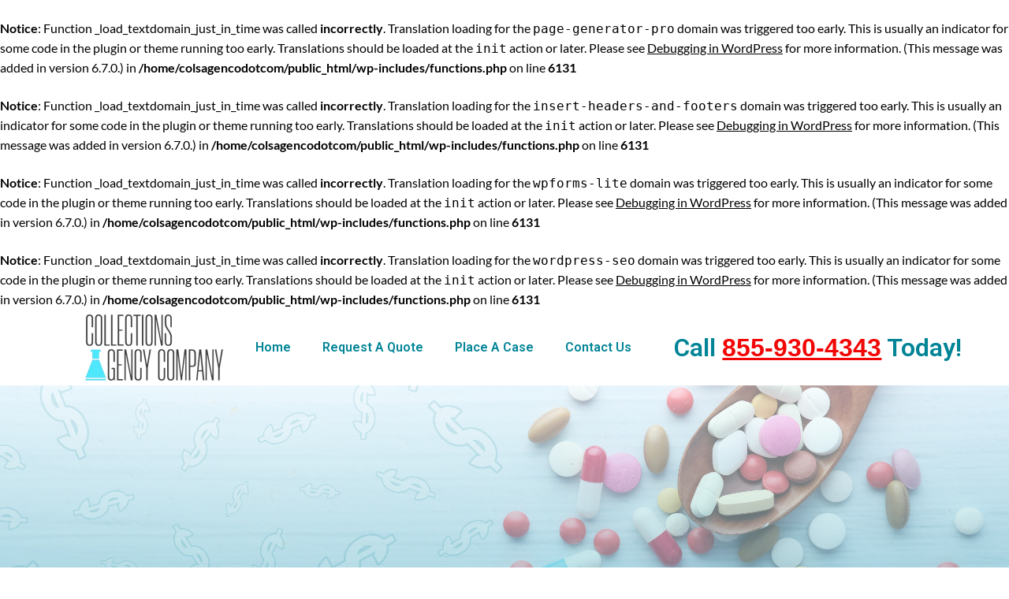

--- FILE ---
content_type: text/css
request_url: https://collectionsagencycompany.com/wp-content/uploads/elementor/css/post-5612.css?ver=1697128856
body_size: 820
content:
.elementor-5612 .elementor-element.elementor-element-37eddf9e > .elementor-container{min-height:551px;}.elementor-5612 .elementor-element.elementor-element-37eddf9e:not(.elementor-motion-effects-element-type-background), .elementor-5612 .elementor-element.elementor-element-37eddf9e > .elementor-motion-effects-container > .elementor-motion-effects-layer{background-image:url("https://collectionsagencycompany.com/wp-content/uploads/2023/09/collectionsagencycompany.com-Homepage-Hero.webp");background-position:bottom center;background-size:cover;}.elementor-5612 .elementor-element.elementor-element-37eddf9e > .elementor-background-overlay{background-color:transparent;background-image:linear-gradient(180deg, var( --e-global-color-text ) 0%, var( --e-global-color-primary ) 100%);opacity:0.5;transition:background 0.3s, border-radius 0.3s, opacity 0.3s;}.elementor-5612 .elementor-element.elementor-element-37eddf9e{transition:background 0.3s, border 0.3s, border-radius 0.3s, box-shadow 0.3s;}.elementor-5612 .elementor-element.elementor-element-1332747b > .elementor-container{min-height:400px;}.elementor-bc-flex-widget .elementor-5612 .elementor-element.elementor-element-a2665de.elementor-column .elementor-widget-wrap{align-items:flex-end;}.elementor-5612 .elementor-element.elementor-element-a2665de.elementor-column.elementor-element[data-element_type="column"] > .elementor-widget-wrap.elementor-element-populated{align-content:flex-end;align-items:flex-end;}.elementor-5612 .elementor-element.elementor-element-18d40712 .elementor-heading-title{color:var( --e-global-color-text );font-family:"Roboto", Sans-serif;font-weight:600;}.elementor-5612 .elementor-element.elementor-element-18d40712 > .elementor-widget-container{margin:0px 0px 0px 0px;padding:0px 0px 0px 0px;}.elementor-5612 .elementor-element.elementor-element-1d2808e7{color:var( --e-global-color-secondary );font-family:var( --e-global-typography-primary-font-family ), Sans-serif;font-weight:var( --e-global-typography-primary-font-weight );}.elementor-5612 .elementor-element.elementor-element-27758563 .elementor-posts-container .elementor-post__thumbnail{padding-bottom:calc( 0.66 * 100% );}.elementor-5612 .elementor-element.elementor-element-27758563:after{content:"0.66";}.elementor-5612 .elementor-element.elementor-element-27758563 .elementor-post__meta-data span + span:before{content:"•";}.elementor-5612 .elementor-element.elementor-element-27758563{--grid-column-gap:30px;--grid-row-gap:35px;}.elementor-5612 .elementor-element.elementor-element-27758563 .elementor-post__text{margin-top:20px;}.elementor-5612 .elementor-element.elementor-element-27758563 .elementor-post__badge{right:0;}.elementor-5612 .elementor-element.elementor-element-27758563 .elementor-post__card .elementor-post__badge{margin:20px;}.elementor-5612 .elementor-element.elementor-element-27758563 .elementor-post__read-more{color:var( --e-global-color-primary );}.elementor-5612 .elementor-element.elementor-element-1dc3da48{text-align:center;color:var( --e-global-color-primary );}@media(max-width:1024px){.elementor-5612 .elementor-element.elementor-element-37eddf9e{padding:25px 0px 0px 0px;}}@media(max-width:767px){.elementor-5612 .elementor-element.elementor-element-37eddf9e{padding:25px 0px 0px 0px;}.elementor-5612 .elementor-element.elementor-element-27758563 .elementor-posts-container .elementor-post__thumbnail{padding-bottom:calc( 0.5 * 100% );}.elementor-5612 .elementor-element.elementor-element-27758563:after{content:"0.5";}}/* Start custom CSS for text-editor, class: .elementor-element-1d2808e7 */h2, h4 {
    font-family: 'Roboto';
}/* End custom CSS */

--- FILE ---
content_type: text/css
request_url: https://collectionsagencycompany.com/wp-content/uploads/elementor/css/post-311.css?ver=1694814472
body_size: 601
content:
.elementor-311 .elementor-element.elementor-element-15bf987b > .elementor-container{min-height:93px;}.elementor-311 .elementor-element.elementor-element-15bf987b > .elementor-container > .elementor-column > .elementor-widget-wrap{align-content:center;align-items:center;}.elementor-311 .elementor-element.elementor-element-15bf987b:not(.elementor-motion-effects-element-type-background), .elementor-311 .elementor-element.elementor-element-15bf987b > .elementor-motion-effects-container > .elementor-motion-effects-layer{background-color:var( --e-global-color-text );}.elementor-311 .elementor-element.elementor-element-15bf987b{transition:background 0.3s, border 0.3s, border-radius 0.3s, box-shadow 0.3s;margin-top:0px;margin-bottom:0px;padding:0% 0% 0% 7%;z-index:9999;}.elementor-311 .elementor-element.elementor-element-15bf987b > .elementor-background-overlay{transition:background 0.3s, border-radius 0.3s, opacity 0.3s;}.elementor-311 .elementor-element.elementor-element-46586c26{text-align:center;width:initial;max-width:initial;}.elementor-311 .elementor-element.elementor-element-46586c26 img{width:100%;}.elementor-311 .elementor-element.elementor-element-76b8cb52 .elementor-menu-toggle{margin:0 auto;}.elementor-311 .elementor-element.elementor-element-76b8cb52 .elementor-nav-menu .elementor-item{font-family:"Roboto", Sans-serif;font-weight:600;}.elementor-311 .elementor-element.elementor-element-76b8cb52 .elementor-nav-menu--main .elementor-item{color:var( --e-global-color-primary );fill:var( --e-global-color-primary );}.elementor-311 .elementor-element.elementor-element-76b8cb52 .elementor-nav-menu--main .elementor-item:hover,
					.elementor-311 .elementor-element.elementor-element-76b8cb52 .elementor-nav-menu--main .elementor-item.elementor-item-active,
					.elementor-311 .elementor-element.elementor-element-76b8cb52 .elementor-nav-menu--main .elementor-item.highlighted,
					.elementor-311 .elementor-element.elementor-element-76b8cb52 .elementor-nav-menu--main .elementor-item:focus{color:var( --e-global-color-accent );fill:var( --e-global-color-accent );}.elementor-311 .elementor-element.elementor-element-76b8cb52 .elementor-nav-menu--main:not(.e--pointer-framed) .elementor-item:before,
					.elementor-311 .elementor-element.elementor-element-76b8cb52 .elementor-nav-menu--main:not(.e--pointer-framed) .elementor-item:after{background-color:var( --e-global-color-secondary );}.elementor-311 .elementor-element.elementor-element-76b8cb52 .e--pointer-framed .elementor-item:before,
					.elementor-311 .elementor-element.elementor-element-76b8cb52 .e--pointer-framed .elementor-item:after{border-color:var( --e-global-color-secondary );}.elementor-311 .elementor-element.elementor-element-76b8cb52{width:var( --container-widget-width, 98.931% );max-width:98.931%;--container-widget-width:98.931%;--container-widget-flex-grow:0;}.elementor-311 .elementor-element.elementor-element-7a502adb .elementor-heading-title{color:var( --e-global-color-primary );}@media(min-width:768px){.elementor-311 .elementor-element.elementor-element-f06c919{width:18%;}.elementor-311 .elementor-element.elementor-element-504fe7f{width:46.332%;}.elementor-311 .elementor-element.elementor-element-70fb3207{width:35%;}}@media(max-width:767px){.elementor-311 .elementor-element.elementor-element-15bf987b > .elementor-container{min-height:81px;}}

--- FILE ---
content_type: text/css
request_url: https://collectionsagencycompany.com/wp-content/uploads/elementor/css/post-316.css?ver=1694814472
body_size: 1282
content:
.elementor-316 .elementor-element.elementor-element-165e4570:not(.elementor-motion-effects-element-type-background), .elementor-316 .elementor-element.elementor-element-165e4570 > .elementor-motion-effects-container > .elementor-motion-effects-layer{background-color:var( --e-global-color-secondary );}.elementor-316 .elementor-element.elementor-element-165e4570{border-style:solid;border-width:5px 0px 0px 0px;border-color:var( --e-global-color-text );transition:background 0.3s, border 0.3s, border-radius 0.3s, box-shadow 0.3s;padding:50px 0px 20px 0px;}.elementor-316 .elementor-element.elementor-element-165e4570 > .elementor-background-overlay{transition:background 0.3s, border-radius 0.3s, opacity 0.3s;}.elementor-316 .elementor-element.elementor-element-18db1eb1 .elementor-heading-title{color:#ffffff;font-size:18px;font-weight:500;}.elementor-316 .elementor-element.elementor-element-1cea7437 .elementor-menu-toggle{margin:0 auto;}.elementor-316 .elementor-element.elementor-element-1cea7437 .elementor-nav-menu--main .elementor-item{color:var( --e-global-color-primary );fill:var( --e-global-color-primary );}.elementor-316 .elementor-element.elementor-element-1cea7437 .elementor-nav-menu--main .elementor-item:hover,
					.elementor-316 .elementor-element.elementor-element-1cea7437 .elementor-nav-menu--main .elementor-item.elementor-item-active,
					.elementor-316 .elementor-element.elementor-element-1cea7437 .elementor-nav-menu--main .elementor-item.highlighted,
					.elementor-316 .elementor-element.elementor-element-1cea7437 .elementor-nav-menu--main .elementor-item:focus{color:var( --e-global-color-text );fill:var( --e-global-color-text );}.elementor-316 .elementor-element.elementor-element-1cea7437 div.elementor-menu-toggle{color:var( --e-global-color-primary );}.elementor-316 .elementor-element.elementor-element-1cea7437 div.elementor-menu-toggle svg{fill:var( --e-global-color-primary );}.elementor-316 .elementor-element.elementor-element-1cea7437 div.elementor-menu-toggle:hover{color:var( --e-global-color-primary );}.elementor-316 .elementor-element.elementor-element-1cea7437 div.elementor-menu-toggle:hover svg{fill:var( --e-global-color-primary );}.elementor-316 .elementor-element.elementor-element-42afee89 .elementor-heading-title{color:#ffffff;font-size:18px;font-weight:500;}.elementor-316 .elementor-element.elementor-element-6647d91a .elementor-field-group{margin-bottom:12px;}.elementor-316 .elementor-element.elementor-element-6647d91a .elementor-field-group.recaptcha_v3-bottomleft, .elementor-316 .elementor-element.elementor-element-6647d91a .elementor-field-group.recaptcha_v3-bottomright{margin-bottom:0;}.elementor-316 .elementor-element.elementor-element-6647d91a .elementor-form-fields-wrapper{margin-bottom:-12px;}body.rtl .elementor-316 .elementor-element.elementor-element-6647d91a .elementor-labels-inline .elementor-field-group > label{padding-left:0px;}body:not(.rtl) .elementor-316 .elementor-element.elementor-element-6647d91a .elementor-labels-inline .elementor-field-group > label{padding-right:0px;}body .elementor-316 .elementor-element.elementor-element-6647d91a .elementor-labels-above .elementor-field-group > label{padding-bottom:0px;}.elementor-316 .elementor-element.elementor-element-6647d91a .elementor-field-group > label, .elementor-316 .elementor-element.elementor-element-6647d91a .elementor-field-subgroup label{color:var( --e-global-color-secondary );}.elementor-316 .elementor-element.elementor-element-6647d91a .elementor-field-group > label{font-size:15px;font-weight:600;}.elementor-316 .elementor-element.elementor-element-6647d91a .elementor-field-type-html{padding-bottom:0px;}.elementor-316 .elementor-element.elementor-element-6647d91a .elementor-field-group .elementor-field{color:var( --e-global-color-secondary );}.elementor-316 .elementor-element.elementor-element-6647d91a .elementor-field-group .elementor-field, .elementor-316 .elementor-element.elementor-element-6647d91a .elementor-field-subgroup label{font-size:15px;font-weight:400;}.elementor-316 .elementor-element.elementor-element-6647d91a .elementor-field-group:not(.elementor-field-type-upload) .elementor-field:not(.elementor-select-wrapper){background-color:var( --e-global-color-text );border-width:0px 0px 0px 0px;border-radius:0px 0px 0px 0px;}.elementor-316 .elementor-element.elementor-element-6647d91a .elementor-field-group .elementor-select-wrapper select{background-color:var( --e-global-color-text );border-width:0px 0px 0px 0px;border-radius:0px 0px 0px 0px;}.elementor-316 .elementor-element.elementor-element-6647d91a .elementor-button{font-size:15px;font-weight:600;text-transform:uppercase;border-radius:0px 0px 0px 0px;}.elementor-316 .elementor-element.elementor-element-6647d91a .e-form__buttons__wrapper__button-next{background-color:var( --e-global-color-primary );color:#FFFFFF;}.elementor-316 .elementor-element.elementor-element-6647d91a .elementor-button[type="submit"]{background-color:var( --e-global-color-primary );color:#FFFFFF;}.elementor-316 .elementor-element.elementor-element-6647d91a .elementor-button[type="submit"] svg *{fill:#FFFFFF;}.elementor-316 .elementor-element.elementor-element-6647d91a .e-form__buttons__wrapper__button-previous{color:#ffffff;}.elementor-316 .elementor-element.elementor-element-6647d91a .e-form__buttons__wrapper__button-next:hover{background-color:#003D46;color:#ffffff;}.elementor-316 .elementor-element.elementor-element-6647d91a .elementor-button[type="submit"]:hover{background-color:#003D46;color:#ffffff;}.elementor-316 .elementor-element.elementor-element-6647d91a .elementor-button[type="submit"]:hover svg *{fill:#ffffff;}.elementor-316 .elementor-element.elementor-element-6647d91a .e-form__buttons__wrapper__button-previous:hover{color:#ffffff;}.elementor-316 .elementor-element.elementor-element-6647d91a{--e-form-steps-indicators-spacing:20px;--e-form-steps-indicator-padding:30px;--e-form-steps-indicator-inactive-secondary-color:#ffffff;--e-form-steps-indicator-active-secondary-color:#ffffff;--e-form-steps-indicator-completed-secondary-color:#ffffff;--e-form-steps-divider-width:1px;--e-form-steps-divider-gap:10px;}.elementor-316 .elementor-element.elementor-element-1a3b243b > .elementor-container > .elementor-column > .elementor-widget-wrap{align-content:center;align-items:center;}.elementor-316 .elementor-element.elementor-element-1a3b243b{border-style:solid;border-width:1px 0px 0px 0px;border-color:rgba(255,255,255,0.25);transition:background 0.3s, border 0.3s, border-radius 0.3s, box-shadow 0.3s;margin-top:80px;margin-bottom:0px;padding:20px 0px 0px 0px;}.elementor-316 .elementor-element.elementor-element-1a3b243b > .elementor-background-overlay{transition:background 0.3s, border-radius 0.3s, opacity 0.3s;}.elementor-316 .elementor-element.elementor-element-5b775064 img{width:150px;}.elementor-316 .elementor-element.elementor-element-1c5d3104 > .elementor-element-populated{margin:0px 0px 0px 0px;--e-column-margin-right:0px;--e-column-margin-left:0px;padding:0px 0px 0px 0px;}.elementor-316 .elementor-element.elementor-element-3167b72d{text-align:right;}.elementor-316 .elementor-element.elementor-element-3167b72d .elementor-heading-title{color:var( --e-global-color-text );font-size:13px;font-weight:300;}.elementor-316 .elementor-element.elementor-element-5fc51f05 > .elementor-element-populated{margin:0px 0px 0px 0px;--e-column-margin-right:0px;--e-column-margin-left:0px;padding:0px 0px 0px 0px;}.elementor-316 .elementor-element.elementor-element-348c15fc > .elementor-widget-container{margin:0px 0px 0px -7px;padding:0px 0px 0px 0px;}.elementor-316 .elementor-element.elementor-element-348c15fc{width:var( --container-widget-width, 101.156% );max-width:101.156%;--container-widget-width:101.156%;--container-widget-flex-grow:0;}@media(max-width:1024px){.elementor-316 .elementor-element.elementor-element-165e4570{padding:30px 10px 30px 10px;}.elementor-316 .elementor-element.elementor-element-3167b72d .elementor-heading-title{font-size:14px;}}@media(max-width:767px){.elementor-316 .elementor-element.elementor-element-165e4570{padding:20px 20px 20px 20px;}.elementor-316 .elementor-element.elementor-element-4eaa6e7c > .elementor-element-populated{padding:0px 0px 0px 0px;}.elementor-316 .elementor-element.elementor-element-2c9196d2{width:50%;}.elementor-316 .elementor-element.elementor-element-502dc564 > .elementor-element-populated{margin:20px 0px 20px 0px;--e-column-margin-right:0px;--e-column-margin-left:0px;}.elementor-316 .elementor-element.elementor-element-1a3b243b{margin-top:0px;margin-bottom:0px;}.elementor-316 .elementor-element.elementor-element-5b775064{text-align:center;}.elementor-316 .elementor-element.elementor-element-5b775064 img{width:70px;}.elementor-316 .elementor-element.elementor-element-1c5d3104{width:80%;}.elementor-316 .elementor-element.elementor-element-3167b72d{text-align:center;}.elementor-316 .elementor-element.elementor-element-3167b72d .elementor-heading-title{line-height:2em;}.elementor-316 .elementor-element.elementor-element-5fc51f05{width:20%;}.elementor-316 .elementor-element.elementor-element-348c15fc > .elementor-widget-container{margin:0px 0px -20px -18px;}}@media(min-width:768px){.elementor-316 .elementor-element.elementor-element-5cc5aa1b{width:10%;}.elementor-316 .elementor-element.elementor-element-1c5d3104{width:83.359%;}.elementor-316 .elementor-element.elementor-element-5fc51f05{width:5.84%;}}@media(max-width:1024px) and (min-width:768px){.elementor-316 .elementor-element.elementor-element-5cc5aa1b{width:20%;}.elementor-316 .elementor-element.elementor-element-1c5d3104{width:70%;}.elementor-316 .elementor-element.elementor-element-5fc51f05{width:10%;}}